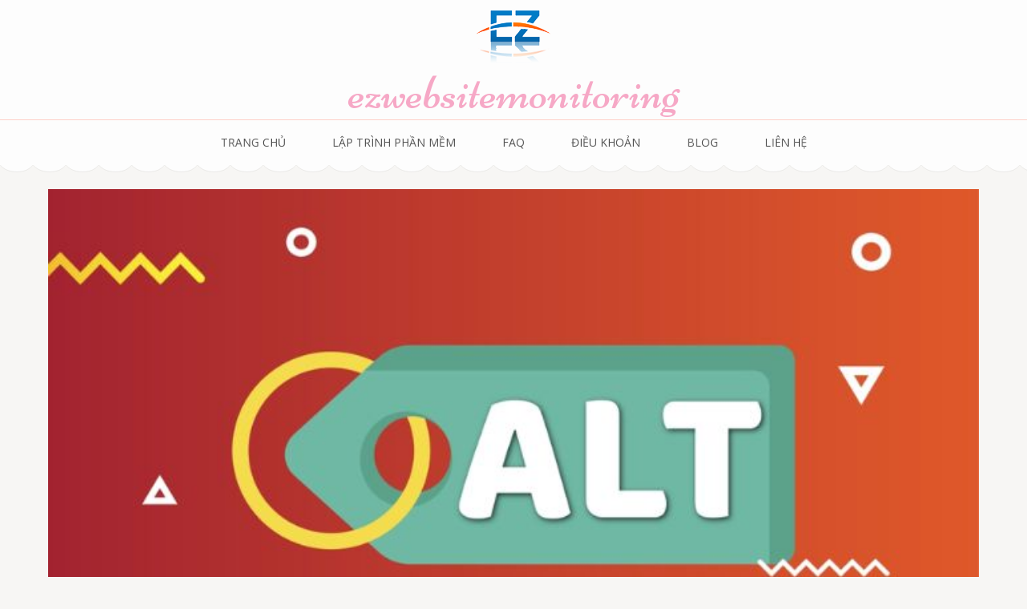

--- FILE ---
content_type: text/html; charset=UTF-8
request_url: https://www.ezwebsitemonitoring.com/the-alt-la-gi/
body_size: 13998
content:
<!DOCTYPE html>
<html lang="en-US">
<head itemscope itemtype="https://schema.org/WebSite">
<meta charset="UTF-8">
<meta name="viewport" content="width=device-width, initial-scale=1">
<link rel="profile" href="https://gmpg.org/xfn/11">
<link rel="pingback" href="https://www.ezwebsitemonitoring.com/xmlrpc.php">

<title>Thẻ Alt là gì? Hướng dẫn cách tối ưu thẻ Alt hình ảnh chuẩn SEO</title>

<!-- This site is optimized with the Yoast SEO plugin v12.0 - https://yoast.com/wordpress/plugins/seo/ -->
<link rel="canonical" href="https://www.ezwebsitemonitoring.com/the-alt-la-gi/" />
<meta property="og:locale" content="en_US" />
<meta property="og:type" content="article" />
<meta property="og:title" content="Thẻ Alt là gì? Hướng dẫn cách tối ưu thẻ Alt hình ảnh chuẩn SEO" />
<meta property="og:description" content="Thẻ Alt chắc chắn là khái niệm quen thuộc đối với những ai làm nghề content, quảng cáo. Việc hiểu rõ khái niệm về thẻ Alt, vai trò cũng như cách tối ưu hình ảnh Alt tag giúp nâng cao chất lượng bài viết và Website lên một thứ hạng &hellip;" />
<meta property="og:url" content="https://www.ezwebsitemonitoring.com/the-alt-la-gi/" />
<meta property="og:site_name" content="ezwebsitemonitoring" />
<meta property="article:section" content="Blog" />
<meta property="article:published_time" content="2023-04-06T06:48:30+00:00" />
<meta property="article:modified_time" content="2024-03-27T10:16:31+00:00" />
<meta property="og:updated_time" content="2024-03-27T10:16:31+00:00" />
<meta property="og:image" content="https://www.ezwebsitemonitoring.com/wp-content/uploads/2023/04/the-alt-la-gi-huong-dan-cach-toi-uu-the-alt-hinh-anh-chuan-seo.jpg" />
<meta property="og:image:secure_url" content="https://www.ezwebsitemonitoring.com/wp-content/uploads/2023/04/the-alt-la-gi-huong-dan-cach-toi-uu-the-alt-hinh-anh-chuan-seo.jpg" />
<meta property="og:image:width" content="700" />
<meta property="og:image:height" content="400" />
<meta name="twitter:card" content="summary" />
<meta name="twitter:description" content="Thẻ Alt chắc chắn là khái niệm quen thuộc đối với những ai làm nghề content, quảng cáo. Việc hiểu rõ khái niệm về thẻ Alt, vai trò cũng như cách tối ưu hình ảnh Alt tag giúp nâng cao chất lượng bài viết và Website lên một thứ hạng &hellip;" />
<meta name="twitter:title" content="Thẻ Alt là gì? Hướng dẫn cách tối ưu thẻ Alt hình ảnh chuẩn SEO" />
<meta name="twitter:image" content="https://www.ezwebsitemonitoring.com/wp-content/uploads/2023/04/the-alt-la-gi-huong-dan-cach-toi-uu-the-alt-hinh-anh-chuan-seo.jpg" />
<script type='application/ld+json' class='yoast-schema-graph yoast-schema-graph--main'>{"@context":"https://schema.org","@graph":[{"@type":"WebSite","@id":"https://www.ezwebsitemonitoring.com/#website","url":"https://www.ezwebsitemonitoring.com/","name":"ezwebsitemonitoring","potentialAction":{"@type":"SearchAction","target":"https://www.ezwebsitemonitoring.com/?s={search_term_string}","query-input":"required name=search_term_string"}},{"@type":"ImageObject","@id":"https://www.ezwebsitemonitoring.com/the-alt-la-gi/#primaryimage","url":"https://www.ezwebsitemonitoring.com/wp-content/uploads/2023/04/the-alt-la-gi-huong-dan-cach-toi-uu-the-alt-hinh-anh-chuan-seo.jpg","width":700,"height":400,"caption":"Th\u1ebb Alt l\u00e0 g\u00ec? H\u01b0\u1edbng d\u1eabn c\u00e1ch t\u1ed1i \u01b0u th\u1ebb Alt h\u00ecnh \u1ea3nh chu\u1ea9n SEO"},{"@type":"WebPage","@id":"https://www.ezwebsitemonitoring.com/the-alt-la-gi/#webpage","url":"https://www.ezwebsitemonitoring.com/the-alt-la-gi/","inLanguage":"en-US","name":"Th\u1ebb Alt l\u00e0 g\u00ec? H\u01b0\u1edbng d\u1eabn c\u00e1ch t\u1ed1i \u01b0u th\u1ebb Alt h\u00ecnh \u1ea3nh chu\u1ea9n SEO","isPartOf":{"@id":"https://www.ezwebsitemonitoring.com/#website"},"primaryImageOfPage":{"@id":"https://www.ezwebsitemonitoring.com/the-alt-la-gi/#primaryimage"},"datePublished":"2023-04-06T06:48:30+00:00","dateModified":"2024-03-27T10:16:31+00:00","author":{"@id":"https://www.ezwebsitemonitoring.com/#/schema/person/d9760e8fec2fa1536418b1ba5ea6606c"}},{"@type":["Person"],"@id":"https://www.ezwebsitemonitoring.com/#/schema/person/d9760e8fec2fa1536418b1ba5ea6606c","name":"Mona Marketing","image":{"@type":"ImageObject","@id":"https://www.ezwebsitemonitoring.com/#authorlogo","url":"https://secure.gravatar.com/avatar/838128822eb7ca6c476853db9b1bcc73?s=96&d=mm&r=g","caption":"Mona Marketing"},"sameAs":[]}]}</script>
<!-- / Yoast SEO plugin. -->

<link rel='dns-prefetch' href='//fonts.googleapis.com' />
<link rel='dns-prefetch' href='//s.w.org' />
<link rel="alternate" type="application/rss+xml" title="ezwebsitemonitoring &raquo; Feed" href="https://www.ezwebsitemonitoring.com/feed/" />
		<script type="text/javascript">
			window._wpemojiSettings = {"baseUrl":"https:\/\/s.w.org\/images\/core\/emoji\/11\/72x72\/","ext":".png","svgUrl":"https:\/\/s.w.org\/images\/core\/emoji\/11\/svg\/","svgExt":".svg","source":{"concatemoji":"https:\/\/www.ezwebsitemonitoring.com\/wp-includes\/js\/wp-emoji-release.min.js?ver=5.0.7"}};
			!function(a,b,c){function d(a,b){var c=String.fromCharCode;l.clearRect(0,0,k.width,k.height),l.fillText(c.apply(this,a),0,0);var d=k.toDataURL();l.clearRect(0,0,k.width,k.height),l.fillText(c.apply(this,b),0,0);var e=k.toDataURL();return d===e}function e(a){var b;if(!l||!l.fillText)return!1;switch(l.textBaseline="top",l.font="600 32px Arial",a){case"flag":return!(b=d([55356,56826,55356,56819],[55356,56826,8203,55356,56819]))&&(b=d([55356,57332,56128,56423,56128,56418,56128,56421,56128,56430,56128,56423,56128,56447],[55356,57332,8203,56128,56423,8203,56128,56418,8203,56128,56421,8203,56128,56430,8203,56128,56423,8203,56128,56447]),!b);case"emoji":return b=d([55358,56760,9792,65039],[55358,56760,8203,9792,65039]),!b}return!1}function f(a){var c=b.createElement("script");c.src=a,c.defer=c.type="text/javascript",b.getElementsByTagName("head")[0].appendChild(c)}var g,h,i,j,k=b.createElement("canvas"),l=k.getContext&&k.getContext("2d");for(j=Array("flag","emoji"),c.supports={everything:!0,everythingExceptFlag:!0},i=0;i<j.length;i++)c.supports[j[i]]=e(j[i]),c.supports.everything=c.supports.everything&&c.supports[j[i]],"flag"!==j[i]&&(c.supports.everythingExceptFlag=c.supports.everythingExceptFlag&&c.supports[j[i]]);c.supports.everythingExceptFlag=c.supports.everythingExceptFlag&&!c.supports.flag,c.DOMReady=!1,c.readyCallback=function(){c.DOMReady=!0},c.supports.everything||(h=function(){c.readyCallback()},b.addEventListener?(b.addEventListener("DOMContentLoaded",h,!1),a.addEventListener("load",h,!1)):(a.attachEvent("onload",h),b.attachEvent("onreadystatechange",function(){"complete"===b.readyState&&c.readyCallback()})),g=c.source||{},g.concatemoji?f(g.concatemoji):g.wpemoji&&g.twemoji&&(f(g.twemoji),f(g.wpemoji)))}(window,document,window._wpemojiSettings);
		</script>
		<style type="text/css">
img.wp-smiley,
img.emoji {
	display: inline !important;
	border: none !important;
	box-shadow: none !important;
	height: 1em !important;
	width: 1em !important;
	margin: 0 .07em !important;
	vertical-align: -0.1em !important;
	background: none !important;
	padding: 0 !important;
}
</style>
<link rel='stylesheet' id='wp-block-library-css'  href='https://www.ezwebsitemonitoring.com/wp-includes/css/dist/block-library/style.min.css?ver=5.0.7' type='text/css' media='all' />
<link rel='stylesheet' id='ez-icomoon-css'  href='https://www.ezwebsitemonitoring.com/wp-content/plugins/easy-table-of-contents/vendor/icomoon/style.min.css?ver=1.7' type='text/css' media='all' />
<link rel='stylesheet' id='ez-toc-css'  href='https://www.ezwebsitemonitoring.com/wp-content/plugins/easy-table-of-contents/assets/css/screen.min.css?ver=1.7' type='text/css' media='all' />
<style id='ez-toc-inline-css' type='text/css'>
div#ez-toc-container p.ez-toc-title {font-size: 120%;}div#ez-toc-container p.ez-toc-title {font-weight: 100;}div#ez-toc-container ul li {font-size: 95%;}
</style>
<link rel='stylesheet' id='animate-css'  href='https://www.ezwebsitemonitoring.com/wp-content/themes/bakes-and-cakes/css/animate.min.css?ver=5.0.7' type='text/css' media='all' />
<link rel='stylesheet' id='owl-carousel-css'  href='https://www.ezwebsitemonitoring.com/wp-content/themes/bakes-and-cakes/css/owl.carousel.min.css?ver=5.0.7' type='text/css' media='all' />
<link rel='stylesheet' id='bakes-and-cakes-google-fonts-css'  href='https://fonts.googleapis.com/css?family=Open+Sans%3A400%2C400italic%2C700%7CNiconne&#038;ver=5.0.7#038;display=fallback' type='text/css' media='all' />
<link rel='stylesheet' id='bakes-and-cakes-style-css'  href='https://www.ezwebsitemonitoring.com/wp-content/themes/bakes-and-cakes/style.css?ver=1.2.3' type='text/css' media='all' />
<link rel='stylesheet' id='easy-social-share-buttons-css'  href='https://www.ezwebsitemonitoring.com/wp-content/plugins/easy-social-share-buttons3/assets/css/default-retina/easy-social-share-buttons.css?ver=3.7.3' type='text/css' media='all' />
<link rel='stylesheet' id='essb-cct-style-css'  href='https://www.ezwebsitemonitoring.com/wp-content/plugins/easy-social-share-buttons3/lib/modules/click-to-tweet/assets/css/styles.css?ver=3.7.3' type='text/css' media='all' />
<script type='text/javascript' src='https://www.ezwebsitemonitoring.com/wp-includes/js/jquery/jquery.js?ver=1.12.4'></script>
<script type='text/javascript' src='https://www.ezwebsitemonitoring.com/wp-includes/js/jquery/jquery-migrate.min.js?ver=1.4.1'></script>
<link rel='https://api.w.org/' href='https://www.ezwebsitemonitoring.com/wp-json/' />
<link rel="EditURI" type="application/rsd+xml" title="RSD" href="https://www.ezwebsitemonitoring.com/xmlrpc.php?rsd" />
<link rel="wlwmanifest" type="application/wlwmanifest+xml" href="https://www.ezwebsitemonitoring.com/wp-includes/wlwmanifest.xml" /> 
<meta name="generator" content="WordPress 5.0.7" />
<link rel='shortlink' href='https://www.ezwebsitemonitoring.com/?p=1237' />
<link rel="alternate" type="application/json+oembed" href="https://www.ezwebsitemonitoring.com/wp-json/oembed/1.0/embed?url=https%3A%2F%2Fwww.ezwebsitemonitoring.com%2Fthe-alt-la-gi%2F" />
<link rel="alternate" type="text/xml+oembed" href="https://www.ezwebsitemonitoring.com/wp-json/oembed/1.0/embed?url=https%3A%2F%2Fwww.ezwebsitemonitoring.com%2Fthe-alt-la-gi%2F&#038;format=xml" />
<!-- Google tag (gtag.js) -->
<script async src="https://www.googletagmanager.com/gtag/js?id=G-5T184P8HJM"></script>
<script>
  window.dataLayer = window.dataLayer || [];
  function gtag(){dataLayer.push(arguments);}
  gtag('js', new Date());

  gtag('config', 'G-5T184P8HJM');
</script>
<script type="application/ld+json">
{
    "@context": "https://schema.org",
    "@type": "BlogPosting",
    "mainEntityOfPage": {
        "@type": "WebPage",
        "@id": "https://www.ezwebsitemonitoring.com/the-alt-la-gi/"
    },
    "headline": "Thẻ Alt là gì? Hướng dẫn cách tối ưu thẻ Alt hình ảnh chuẩn SEO",
    "datePublished": "2023-04-06T13:48:30+0000",
    "dateModified": "2024-03-27T17:16:31+0000",
    "author": {
        "@type": "Person",
        "name": "Mona Marketing"
    },
    "description": "",
    "image": {
        "@type": "ImageObject",
        "url": "https://www.ezwebsitemonitoring.com/wp-content/uploads/2023/04/the-alt-la-gi-huong-dan-cach-toi-uu-the-alt-hinh-anh-chuan-seo.jpg",
        "width": 700,
        "height": 400
    },
    "publisher": {
        "@type": "Organization",
        "name": "ezwebsitemonitoring",
        "description": "",
        "logo": {
            "@type": "ImageObject",
            "url": "https://www.ezwebsitemonitoring.com/wp-content/uploads/2019/09/ez-website-Monitoring-94x60.png",
            "width": 94,
            "height": 60
        }
    }
}
</script>
<style type="text/css">.essb_links_list li.essb_totalcount_item .essb_t_l_big .essb_t_nb:after, .essb_links_list li.essb_totalcount_item .essb_t_r_big .essb_t_nb:after { color: #777777;content: "shares";display: block;font-size: 11px;font-weight: normal;text-align: center;text-transform: uppercase;margin-top: -5px; } .essb_links_list li.essb_totalcount_item .essb_t_l_big, .essb_links_list li.essb_totalcount_item .essb_t_r_big { text-align: center; }.essb_displayed_sidebar .essb_links_list li.essb_totalcount_item .essb_t_l_big .essb_t_nb:after, .essb_displayed_sidebar .essb_links_list li.essb_totalcount_item .essb_t_r_big .essb_t_nb:after { margin-top: 0px; } .essb_displayed_sidebar_right .essb_links_list li.essb_totalcount_item .essb_t_l_big .essb_t_nb:after, .essb_displayed_sidebar_right .essb_links_list li.essb_totalcount_item .essb_t_r_big .essb_t_nb:after { margin-top: 0px; } .essb_totalcount_item_before, .essb_totalcount_item_after { display: block !important; }.essb_totalcount_item_before .essb_totalcount, .essb_totalcount_item_after .essb_totalcount { border: 0px !important; }.essb_counter_insidebeforename { margin-right: 5px; font-weight: bold; }.essb_width_columns_1 li { width: 100%; }.essb_width_columns_1 li a { width: 92%; }.essb_width_columns_2 li { width: 49%; }.essb_width_columns_2 li a { width: 86%; }.essb_width_columns_3 li { width: 32%; }.essb_width_columns_3 li a { width: 80%; }.essb_width_columns_4 li { width: 24%; }.essb_width_columns_4 li a { width: 70%; }.essb_width_columns_5 li { width: 19.5%; }.essb_width_columns_5 li a { width: 60%; }.essb_width_columns_6 li { width: 16%; }.essb_width_columns_6 li a { width: 55%; }.essb_links li.essb_totalcount_item_before, .essb_width_columns_1 li.essb_totalcount_item_after { width: 100%; text-align: left; }.essb_network_align_center a { text-align: center; }.essb_network_align_right .essb_network_name { float: right;}</style>
<script type="text/javascript">var essb_settings = {"ajax_url":"https:\/\/www.ezwebsitemonitoring.com\/wp-admin\/admin-ajax.php","essb3_nonce":"79044852e6","essb3_plugin_url":"https:\/\/www.ezwebsitemonitoring.com\/wp-content\/plugins\/easy-social-share-buttons3","essb3_facebook_total":true,"essb3_admin_ajax":false,"essb3_internal_counter":false,"essb3_stats":false,"essb3_ga":false,"essb3_ga_mode":"simple","essb3_counter_button_min":0,"essb3_counter_total_min":0,"blog_url":"https:\/\/www.ezwebsitemonitoring.com\/","ajax_type":"wp","essb3_postfloat_stay":false,"essb3_no_counter_mailprint":false,"essb3_single_ajax":false,"twitter_counter":"self","post_id":1237};</script><link rel="icon" href="https://www.ezwebsitemonitoring.com/wp-content/uploads/2019/09/ez-website-Monitoring-60x60.png" sizes="32x32" />
<link rel="icon" href="https://www.ezwebsitemonitoring.com/wp-content/uploads/2019/09/ez-website-Monitoring.png" sizes="192x192" />
<link rel="apple-touch-icon-precomposed" href="https://www.ezwebsitemonitoring.com/wp-content/uploads/2019/09/ez-website-Monitoring.png" />
<meta name="msapplication-TileImage" content="https://www.ezwebsitemonitoring.com/wp-content/uploads/2019/09/ez-website-Monitoring.png" />
		<style type="text/css" id="wp-custom-css">
			#masthead > div > div > div.site-branding > div > h1 > a, #about > div > div:nth-child(1) > header > h1,#events > div > header > h1,#blog > div > header > h1,#custom_html-6 > h2{
	color:#0086DA !important
}
.main-navigation ul li a:hover, .main-navigation ul li a:focus{
	color:#16C6CC;
}
.featured{
	background-color:#16C6CC;
}
/*STYE VIỀN HÌNH ẢNH CỦA QUANG*/
.hieuunghinhanh {
    box-shadow: 0 0.5rem 2rem 0.25rem rgba(0,0,0,.3);
}
/*---Border action---*/
.mona-highlight {
    font-weight: 700;
    padding: 0.7em;
    text-align: center;
    width: 80%;
    margin: 0 auto;
    margin-bottom: 1em;
    border: 2.5px dashed #ee5a5a;
}

/*STYE KHUNG LIÊN HỆ CỦA QUANG*/
.khunglienhe {background: rgb(250, 248, 215);font-family: montserrat,sans-serif;margin: 0.5em 0.5em 1em 0em;
font-size: 16px;padding: 1.5em 1em;
border: 5px;box-shadow: 1px 1px 0px #eee;
}		</style>
	</head>

<body class="post-template-default single single-post postid-1237 single-format-standard wp-custom-logo group-blog full-width" itemscope itemtype="https://schema.org/WebPage">
<div id="page" class="site">
	<a class="skip-link screen-reader-text" href="#acc-content">Skip to content (Press Enter)</a>
	<header id="masthead" class="site-header" role="banner" itemscope itemtype="https://schema.org/WPHeader">
	    <div class="header-t">
			  <div class="container">
				 <div class="site-branding" itemscope itemtype="https://schema.org/Organization">
    			<a href="https://www.ezwebsitemonitoring.com/" class="custom-logo-link" rel="home" itemprop="url"><img width="94" height="69" src="https://www.ezwebsitemonitoring.com/wp-content/uploads/2019/09/ez-website-Monitoring.png" class="custom-logo" alt="ez website Monitoring" itemprop="logo" /></a>              <div class="text-logo">
    			                      <p class="site-title" itemprop="name"><a href="https://www.ezwebsitemonitoring.com/" rel="home">ezwebsitemonitoring</a></p>
                      </div>
    		</div><!-- .site-branding -->
        <div class="menu-opener">
          <span></span>
          <span></span>
          <span></span>
        </div>
			</div>
		</div>

		<nav id="site-navigation" class="main-navigation" role="navigation" itemscope itemtype="https://schema.org/SiteNavigationElement">
			<div class="menu-menu-1-container"><ul id="primary-menu" class="menu"><li id="menu-item-248" class="menu-item menu-item-type-post_type menu-item-object-page menu-item-home menu-item-248"><a href="https://www.ezwebsitemonitoring.com/">Trang chủ</a></li>
<li id="menu-item-222" class="menu-item menu-item-type-post_type menu-item-object-page menu-item-222"><a href="https://www.ezwebsitemonitoring.com/dich-vu-lap-trinh-phan-mem-theo-yeu-cau/">Lập trình phần mềm</a></li>
<li id="menu-item-16" class="menu-item menu-item-type-post_type menu-item-object-page menu-item-16"><a href="https://www.ezwebsitemonitoring.com/cau-hoi-thuong-gap/">FAQ</a></li>
<li id="menu-item-26" class="menu-item menu-item-type-post_type menu-item-object-page menu-item-26"><a href="https://www.ezwebsitemonitoring.com/dieu-khoan-dich-vu/">Điều khoản</a></li>
<li id="menu-item-201" class="menu-item menu-item-type-taxonomy menu-item-object-category current-post-ancestor current-menu-parent current-post-parent menu-item-201"><a href="https://www.ezwebsitemonitoring.com/category/blog/">Blog</a></li>
<li id="menu-item-15" class="menu-item menu-item-type-post_type menu-item-object-page menu-item-15"><a href="https://www.ezwebsitemonitoring.com/lien-he/">Liên Hệ</a></li>
</ul></div>		</nav><!-- #site-navigation -->
	</header><!-- #masthead -->

  <div id="acc-content"><div class="container"><div id="content" class="site-content">

	<div id="primary" class="content-area">
		<main id="main" class="site-main" role="main">

		<article id="post-1237" class="post-1237 post type-post status-publish format-standard has-post-thumbnail hentry category-blog">

     <div class="post-thumbnail"><img width="700" height="400" src="https://www.ezwebsitemonitoring.com/wp-content/uploads/2023/04/the-alt-la-gi-huong-dan-cach-toi-uu-the-alt-hinh-anh-chuan-seo.jpg" class="attachment-bakes-and-cakes-image-full size-bakes-and-cakes-image-full wp-post-image" alt="Thẻ Alt là gì? Hướng dẫn cách tối ưu thẻ Alt hình ảnh chuẩn SEO" itemprop="image" srcset="https://www.ezwebsitemonitoring.com/wp-content/uploads/2023/04/the-alt-la-gi-huong-dan-cach-toi-uu-the-alt-hinh-anh-chuan-seo.jpg 700w, https://www.ezwebsitemonitoring.com/wp-content/uploads/2023/04/the-alt-la-gi-huong-dan-cach-toi-uu-the-alt-hinh-anh-chuan-seo-300x171.jpg 300w" sizes="(max-width: 700px) 100vw, 700px" /></div>    <div class="text-holder">
		<header class="entry-header">
			<h1 class="entry-title" itemprop="headline">Thẻ Alt là gì? Hướng dẫn cách tối ưu thẻ Alt hình ảnh chuẩn SEO</h1>			<div class="entry-meta">
				<span class="posted-on"><a href="https://www.ezwebsitemonitoring.com/the-alt-la-gi/" rel="bookmark"><time class="entry-date published updated" datetime="2023-04-06T13:48:30+00:00">April 6, 2023</time></a></span><span class="byline"> <span class="author vcard"><a class="url fn n" href="https://www.ezwebsitemonitoring.com/author/pbn/">Mona Marketing</a></span></span>			</div><!-- .entry-meta -->
					</header><!-- .entry-header -->

		<div class="entry-content" itemprop="text">
		<p><strong>Thẻ Alt</strong> chắc chắn là khái niệm quen thuộc đối với những ai làm nghề content, quảng cáo. Việc hiểu rõ khái niệm về thẻ Alt, vai trò cũng như cách tối ưu hình ảnh Alt tag giúp nâng cao chất lượng bài viết và Website lên một thứ hạng cao hơn trên công cụ tìm kiếm. Vậy trong bài viết dưới đây sẽ chia sẻ đến bạn đọc những thông tin về <strong>Thẻ Alt là gì</strong>? Và<strong> hướng dẫn cách tối ưu thẻ Alt hình ảnh chuẩn SEO</strong> ngay sau đây nhé.</p>
<div id="ez-toc-container" class="counter-hierarchy counter-decimal ez-toc-transparent">
<div class="ez-toc-title-container">
<p class="ez-toc-title">Tổng quan nội dung b&agrave;i viết</p>
<span class="ez-toc-title-toggle"><a class="ez-toc-pull-right ez-toc-btn ez-toc-btn-xs ez-toc-btn-default ez-toc-toggle"><i class="ez-toc-glyphicon ez-toc-icon-toggle"></i></a></span></div>
<nav><ul class="ez-toc-list"><li><a href="#The_Alt_la_gi" title="Thẻ Alt là gì?">Thẻ Alt là gì?</a></li><li><a href="#Tam_quan_trong_cua_the_Alt_Text_doi_voi_SEO" title="Tầm quan trọng của thẻ Alt Text đối với SEO">Tầm quan trọng của thẻ Alt Text đối với SEO</a><ul><li><a href="#Tang_kha_nang_tiep_can" title="Tăng khả năng tiếp cận">Tăng khả năng tiếp cận</a></li><li><a href="#SEO_hinh_anh" title="SEO hình ảnh">SEO hình ảnh</a></li></ul></li><li><a href="#Mot_so_luu_y_khi_su_dung_the_mo_ta_Alt_trong_SEO" title="Một số lưu ý khi sử dụng thẻ mô tả Alt trong SEO">Một số lưu ý khi sử dụng thẻ mô tả Alt trong SEO</a></li><li><a href="#So_sanh_su_khac_biet_giua_the_Alt_va_Title_image" title="So sánh sự khác biệt giữa thẻ Alt và Title image">So sánh sự khác biệt giữa thẻ Alt và Title image</a></li><li><a href="#Huong_dan_cach_toi_uu_the_Alt_hinh_anh_chuan_SEO_chi_tiet_nhat" title="Hướng dẫn cách tối ưu thẻ Alt hình ảnh chuẩn SEO chi tiết nhất">Hướng dẫn cách tối ưu thẻ Alt hình ảnh chuẩn SEO chi tiết nhất</a><ul><li><a href="#Cau_truc_the_Alt" title="Cấu trúc thẻ Alt">Cấu trúc thẻ Alt</a></li><li><a href="#Cach_viet_the_Alt_cho_anh" title="Cách viết thẻ Alt cho ảnh">Cách viết thẻ Alt cho ảnh</a></li><li><a href="#Cach_kiem_tra_anh_co_the_Alt_chua" title="Cách kiểm tra ảnh có thẻ Alt chưa">Cách kiểm tra ảnh có thẻ Alt chưa</a></li><li><a href="#Yeu_cau_chuan_SEO_the_Alt" title="Yêu cầu chuẩn SEO thẻ Alt">Yêu cầu chuẩn SEO thẻ Alt</a></li><li><a href="#Cach_dat_ten_anh" title="Cách đặt tên ảnh">Cách đặt tên ảnh</a></li></ul></li></ul></nav></div>
<h2><span class="ez-toc-section" id="The_Alt_la_gi">Thẻ Alt là gì?</span></h2>
<p><strong>Thẻ Alt</strong> là viết tắt của cụm từ <strong>Alternative information</strong> (dịch nghĩa là “thông tin thay thế”). Đồng thời, thẻ Alt còn có một số tên gọi khác như alt tag, thuộc tính alt hay thẻ mô tả alt ảnh. Thẻ này được sử dụng như một đoạn văn bản dùng để mô tả nội dung hình ảnh một cách ngắn gọn.</p>
<p><img class="aligncenter size-full wp-image-1241" src="https://www.ezwebsitemonitoring.com/wp-content/uploads/2023/04/the-alt-la-gi.jpg" alt="Thẻ Alt là gì?" width="700" height="400" srcset="https://www.ezwebsitemonitoring.com/wp-content/uploads/2023/04/the-alt-la-gi.jpg 700w, https://www.ezwebsitemonitoring.com/wp-content/uploads/2023/04/the-alt-la-gi-300x171.jpg 300w" sizes="(max-width: 700px) 100vw, 700px" /></p>
<p><strong>Alt Tag</strong> giúp Google hiểu được hình ảnh này đang đề cập về vấn đề gì để có thể trả về kết quả tìm kiếm cho người dùng chính xác nhất. Ngoài ra, đối với một số trường hợp hình ảnh không thể hiển thị, thế nhưng người dùng vẫn hiểu được bài viết muốn nói gì về bức ảnh thông qua đoạn nội dung này.</p>
<p>Nói cách đơn giản, thì <strong>thẻ mô tả Alt</strong> được hiện thay cho hình ảnh trên một trang để mô tả cho khách hàng khi truy cập vào website mà không thể thấy được hình ảnh đó là gì. Đây chính là một trong những yếu tố quan trọng không nên bỏ qua trong SEO Onpage, dù nó không được coi trọng bằng từ khóa, tiêu đề và mô tả.</p>
<p><strong>&gt;&gt;&gt; Cập nhật thêm kiến thức SEO là gì? &#8211; <a href="https://www.ezwebsitemonitoring.com/seo-la-gi-nao-la-dich-vu-seo/" target="_blank" rel="noopener">TẠI ĐÂY</a></strong></p>
<h2><span class="ez-toc-section" id="Tam_quan_trong_cua_the_Alt_Text_doi_voi_SEO">Tầm quan trọng của thẻ Alt Text đối với SEO</span></h2>
<h3><span class="ez-toc-section" id="Tang_kha_nang_tiep_can">Tăng khả năng tiếp cận</span></h3>
<p><strong>Văn bản thay thế</strong> là một nguyên lý trong thiết kế web có thể truy cập. Mục đích chính ban đầu của nó dùng để mô tả hình ảnh cho khách truy cập không thể nhìn thấy chúng. Điều này bao gồm cả trình đọc màn hình và trình duyệt chặn hình ảnh, nhưng cũng bao gồm người dùng bị khiếm thị hoặc không thể nhận dạng trực quan qua hình ảnh. Bao gồm văn bản thay thế và hình ảnh của bạn, đảm bảo tất cả người dùng trên nền tảng internet, bất kể khả năng trực quan, vẫn có thể đánh giá cao nội dung trên trang web của bạn.</p>
<h3><span class="ez-toc-section" id="SEO_hinh_anh">SEO hình ảnh</span></h3>
<p>Việc sử dụng văn bản thay thế trên hình ảnh của bạn có thể mang lại trải nghiệm tốt hơn cho người dùng, đồng thời nó còn giúp mang lại hiệu quả cho SEO website. Cùng với việc thực hiện các tiêu đề hình ảnh và thực hành đặt tên cho tệp tốt nhất gồm cả văn bản thay thế cũng sẽ đóng góp cho SEO hình ảnh của bạn.</p>
<p>Trong những năm trở lại đây, công nghệ nhận dạng hình ảnh của công cụ tìm kiếm đã được cải thiện rất nhiều, nhưng trình thu thập thông tin tìm kiếm vẫn không thể “đọc” hình ảnh trên trang web như bản thân chúng có thể. Nếu hiểu sai hoặc không hiểu, có thể website sẽ bị xếp hạng từ khóa ngoài ý muốn hoặc bỏ lỡ xếp hạng hoàn toàn.</p>
<p>&nbsp;</p>
<p><img class="aligncenter size-full wp-image-1240" src="https://www.ezwebsitemonitoring.com/wp-content/uploads/2023/04/seo-hinh-anh.jpg" alt="SEO hình ảnh hiệu quả cho SEO" width="700" height="400" srcset="https://www.ezwebsitemonitoring.com/wp-content/uploads/2023/04/seo-hinh-anh.jpg 700w, https://www.ezwebsitemonitoring.com/wp-content/uploads/2023/04/seo-hinh-anh-300x171.jpg 300w" sizes="(max-width: 700px) 100vw, 700px" /></p>
<p>Tuy nhiên, nếu bạn đang muốn xếp hạng cho từ khóa “Thiết kế website”, bạn sẽ cần phải giúp công cụ tìm kiếm hiểu được bức ảnh bằng cách viết Alt text.</p>
<p>Trong đó, văn bản thay thế sẽ cung cấp cho bạn một cơ hội khác bao gồm <strong>từ khóa mục tiêu</strong> của bạn. Với việc sử dụng từ khóa trên trang như một yếu tố xếp hạng của công cụ tìm kiếm, việc bạn nên làm là tạo văn bản thay thế vừa mô tả hình ảnh, vừa bao gồm một từ khóa hoặc cụm từ khóa bạn đang nhắm mục tiêu đến.</p>
<h2><span class="ez-toc-section" id="Mot_so_luu_y_khi_su_dung_the_mo_ta_Alt_trong_SEO">Một số lưu ý khi sử dụng thẻ mô tả Alt trong SEO</span></h2>
<p><em>Khi sử dụng thẻ Alt để mô tả hình ảnh, người dùng cần chú ý đến một số vấn đề sau đây:</em></p>
<ul>
<li aria-level="1">Phải chứa từ khóa nhưng không được nhồi nhét một cách cố ý vì google không thích điều này và bị Google hiểu lầm là bạn đang spam Anchor text.</li>
<li aria-level="1">Không được viết quá dài dòng mà cần phải ngắn gọn, súc tích, tập trung vào chủ đề chính.</li>
<li aria-level="1">Không nên ưu tiên thẻ alt hơn những mục chính như tiêu đề, mô tả ngoại trừ những bài viết có nội dung chính là hình ảnh.</li>
</ul>
<h2><span class="ez-toc-section" id="So_sanh_su_khac_biet_giua_the_Alt_va_Title_image">So sánh sự khác biệt giữa thẻ Alt và Title image</span></h2>
<p><img class="aligncenter size-full wp-image-1246" src="https://www.ezwebsitemonitoring.com/wp-content/uploads/2023/04/so-sanh-su-khac-biet-giua-the-alt-va-title-image-1.jpg" alt="So sánh sự khác biệt giữa thẻ Alt và Title image" width="1000" height="400" srcset="https://www.ezwebsitemonitoring.com/wp-content/uploads/2023/04/so-sanh-su-khac-biet-giua-the-alt-va-title-image-1.jpg 1000w, https://www.ezwebsitemonitoring.com/wp-content/uploads/2023/04/so-sanh-su-khac-biet-giua-the-alt-va-title-image-1-300x120.jpg 300w, https://www.ezwebsitemonitoring.com/wp-content/uploads/2023/04/so-sanh-su-khac-biet-giua-the-alt-va-title-image-1-768x307.jpg 768w" sizes="(max-width: 1000px) 100vw, 1000px" /></p>
<p>Có rất nhiều người thường nhầm lẫn hoặc xem thẻ alt và title image là một. Thế nhưng, trên thực tế chúng là hai phần hoàn toàn khác nhau. Trong đó, <strong>Title image</strong> chỉ là một dạng additional information, có nghĩa là phần bổ sung khác được thêm vào hình ảnh và thông tin này luôn đòi hỏi phải ngắn gọn.</p>
<p>Mặc dù, nội dung của title image không được hiển thị nếu như hình ảnh không thể trình chiếu được. Ngược lại, người dùng vẫn có thể nhìn thấy chúng khi di chuột lên hình ảnh đó.</p>
<p><strong>Thẻ alt và title image</strong> được thêm vào nội dung bài viết với hai cách khác nhau. Nhưng chúng đều là phần bổ sung quan trọng nhằm để tối ưu hóa hình ảnh trong bài viết.</p>
<h2><span class="ez-toc-section" id="Huong_dan_cach_toi_uu_the_Alt_hinh_anh_chuan_SEO_chi_tiet_nhat">Hướng dẫn cách tối ưu thẻ Alt hình ảnh chuẩn SEO chi tiết nhất</span></h2>
<h3><span class="ez-toc-section" id="Cau_truc_the_Alt">Cấu trúc thẻ Alt</span></h3>
<p>Dưới đây là cách tối ưu cấu trúc của thẻ mô tả Alt mà các bên <a href="https://mona.media/dich-vu-seo/" target="_blank" rel="noopener"><span style="color: #ff0000;"><strong>dịch vụ SEO</strong></span></a> áp dụng để SEO hình ảnh đạt kết quả cao nhất.</p>
<p><strong>Cấu trúc chung của thuộc tính Alt</strong> là :</p>
<p style="text-align: center;">&lt;img src=”url” alt=”some_text”&gt;</p>
<p style="text-align: left;"><em>hoặc có phiên bản tiếng việt là</em></p>
<p style="text-align: center;">&lt;img src=”link đến file ảnh” alt=”nội dung mô tả” /&gt;</p>
<p><img class="aligncenter size-full wp-image-1245" src="https://www.ezwebsitemonitoring.com/wp-content/uploads/2023/04/cau-truc-the-alt.jpg" alt="Cấu trúc thẻ Alt" width="700" height="400" srcset="https://www.ezwebsitemonitoring.com/wp-content/uploads/2023/04/cau-truc-the-alt.jpg 700w, https://www.ezwebsitemonitoring.com/wp-content/uploads/2023/04/cau-truc-the-alt-300x171.jpg 300w" sizes="(max-width: 700px) 100vw, 700px" /></p>
<p>Đối với phần img src, bạn nên thêm đường link dẫn đến file ảnh mà bạn cần hiển thị. Phần alt, bạn có thể tùy ý ghi mô tả nội dung cho ảnh của bạn. Nhưng phải đảm bảo đúng các tiêu chí đã nêu ở phần lưu ý khi dùng thẻ alt.</p>
<p><em>Hoặc nếu bạn muốn thêm cả title image cho ảnh thì thực hiện với cấu trúc như sau:</em></p>
<p style="text-align: center;">&lt;img title=”thẻ tiêu đề của ảnh” src=”đường link của ảnh” alt=”thẻ alt của ảnh” /&gt;</p>
<p>Trong đó, <strong>thẻ tiêu đề của ảnh</strong> là phần không bắt buộc còn alt là phần được Google khuyến cáo nên sử dụng.</p>
<h3><span class="ez-toc-section" id="Cach_viet_the_Alt_cho_anh">Cách viết thẻ Alt cho ảnh</span></h3>
<p><strong>Viết thẻ Alt</strong> cho ảnh không quá khó khăn, đa số mọi người đều có thể làm được nếu tự tìm hiểu hoặc được chỉ qua một lần. Ngày nay, phần lớn các website đều có sẵn mục để add alt cho ảnh.</p>
<p>Bạn vào kho ảnh trên website của mình và click chọn ảnh. Trong mỗi hình ảnh đều có mục thẻ tiêu đề, thẻ alt và thẻ mô tả để bạn điền vào. Công việc của bạn là điền sao cho hợp lệ và làm theo các bước web yêu cầu. Như vậy là bạn đã hoàn thành việc thêm thẻ cho ảnh một cách nhanh chóng và dễ dàng.</p>
<p>Trong trường hợp, website chưa có mục chức năng này thì đây là công việc của chuyên viên lập trình website. Họ sẽ can thiệp vào mã code của web bằng những cấu trúc đã được đề cập ở trên. Sau khi lập trình viên chỉnh sửa và update hệ thống, mục thêm thẻ sẽ được hiển thị và bạn có thể sử dụng.</p>
<h3><span class="ez-toc-section" id="Cach_kiem_tra_anh_co_the_Alt_chua">Cách kiểm tra ảnh có thẻ Alt chưa</span></h3>
<p>Có nhiều cách để chúng ta kiểm tra ảnh trên web đã có thẻ Alt chưa. Hãy sử dụng phần mềm chuyên biệt hoặc sử dụng công cụ check website để kiểm tra.</p>
<p>Trong đó, <strong>SEOptimer</strong> là công cụ check website mà chúng tôi muốn gợi ý đến bạn, vì chúng rất dễ sử dụng. Bạn chỉ cần điền <strong>URL website</strong> mà bạn muốn kiểm tra và chọn check. <strong>Image Alt Tag Checker</strong> sẽ trả kết quả cho bạn chỉ sau vài giây bao gồm số lượng ảnh website, số lượng ảnh thiếu thẻ Alt và tên những ảnh thiếu Alt.</p>
<h3><span class="ez-toc-section" id="Yeu_cau_chuan_SEO_the_Alt">Yêu cầu chuẩn SEO thẻ Alt</span></h3>
<p><img class="aligncenter size-full wp-image-1244" src="https://www.ezwebsitemonitoring.com/wp-content/uploads/2023/04/yeu-cau-chuan-seo-the-alt.jpg" alt="Yêu cầu chuẩn SEO thẻ Alt" width="700" height="400" srcset="https://www.ezwebsitemonitoring.com/wp-content/uploads/2023/04/yeu-cau-chuan-seo-the-alt.jpg 700w, https://www.ezwebsitemonitoring.com/wp-content/uploads/2023/04/yeu-cau-chuan-seo-the-alt-300x171.jpg 300w" sizes="(max-width: 700px) 100vw, 700px" /></p>
<p>Chia sẻ từ <span style="color: #ff0000;"><strong>công ty SEO Mona SEO</strong></span> &#8211; <strong><a href="https://mona.media/phong-marketing-thue-ngoai/">Phòng marketing thuê ngoài</a></strong> uy tín với top 1 Google từ khoá &#8220;<span style="color: #ff0000;"><strong><a style="color: #ff0000;" href="https://monamedia.co/dich-vu-seo-tong-the-website/">dịch vụ SEO</a></strong></span>&#8221; về những tiêu chuẩn cần đạt được để thẻ Alt được chuẩn SEO.</p>
<ul>
<li aria-level="1"><strong>Nội dung thẻ Alt nằm trong khoảng 225 ký tự</strong>. Không được quá dài hoặc quá ngắn nhưng vẫn nêu được đầy đủ nội dung cần thiết.</li>
<li aria-level="1">Các bạn nên viết Tiếng Việt có dấu và có thể chứa khoảng trắng</li>
<li aria-level="1">Từ khóa chính nên chèn vào những ký tự đầu tiên của thẻ Alt</li>
<li aria-level="1">Không được nhồi nhét từ khóa chính vì Google sẽ mặc định bạn spam và loại bài viết bạn ra khỏi top kết quả tìm kiếm.</li>
<li aria-level="1"><strong>Hình ảnh của thẻ phải đạt chất lượng cao</strong>, không bị mờ và không được chọn những hình ảnh có logo của đơn vị khác.</li>
</ul>
<p>Trên đây là những tiêu chí cơ bản để tối ưu Alt tag nhằm mang đến hiệu quả SEO cao nhất cho bạn.</p>
<h3><span class="ez-toc-section" id="Cach_dat_ten_anh">Cách đặt tên ảnh</span></h3>
<p><em>Đối với tên ảnh, các bạn đặt như thế nào cũng được, nhưng nếu muốn tối ưu hóa thì bạn nên lưu ý những vấn đề sau:</em></p>
<ul>
<li aria-level="1">Tên hình ảnh viết liền và không dấu</li>
<li aria-level="1">Độ dài không được vượt quá 125 ký tự</li>
<li aria-level="1">Đặt tên ảnh phải bao gồm khóa chính</li>
<li aria-level="1">Hạn chế đặt các tên chung chung như: Hinh-1.jpg, anh.png, 1.jpg…</li>
</ul>
<p>Như vậy bài viết trên đây <a href="https://www.ezwebsitemonitoring.com/" target="_blank" rel="noopener"><strong>chúng tôi</strong></a> đã tổng hợp tất cả các thông tin liên quan đến <strong>Thẻ Alt là gì</strong>? <strong>Hướng dẫn cách tối ưu thẻ Alt hình ảnh chuẩn SEO</strong> mới nhất hiện nay. Nếu bạn muốn bài viết của mình được lên top 1 trên Google thì hãy tuân thủ những tiêu chí trên đây của chúng tôi nhé.</p>
<div class="essb_links essb_counter_modern_right essb_displayed_bottom essb_share essb_template_default-retina essb_1788525450 print-no" id="essb_displayed_bottom_1788525450" data-essb-postid="1237" data-essb-position="bottom" data-essb-button-style="button" data-essb-template="default-retina" data-essb-counter-pos="right" data-essb-url="https://www.ezwebsitemonitoring.com/the-alt-la-gi/" data-essb-twitter-url="https://www.ezwebsitemonitoring.com/the-alt-la-gi/" data-essb-instance="1788525450"><ul class="essb_links_list"><li class="essb_item essb_link_facebook nolightbox"> <a href="https://www.facebook.com/sharer/sharer.php?u=https://www.ezwebsitemonitoring.com/the-alt-la-gi/&t=Th%E1%BA%BB+Alt+l%C3%A0+g%C3%AC%3F+H%C6%B0%E1%BB%9Bng+d%E1%BA%ABn+c%C3%A1ch+t%E1%BB%91i+%C6%B0u+th%E1%BA%BB+Alt+h%C3%ACnh+%E1%BA%A3nh+chu%E1%BA%A9n+SEO" title="" onclick="essb_window(&#39;http://www.facebook.com/sharer/sharer.php?u=https://www.ezwebsitemonitoring.com/the-alt-la-gi/&t=Th%E1%BA%BB+Alt+l%C3%A0+g%C3%AC%3F+H%C6%B0%E1%BB%9Bng+d%E1%BA%ABn+c%C3%A1ch+t%E1%BB%91i+%C6%B0u+th%E1%BA%BB+Alt+h%C3%ACnh+%E1%BA%A3nh+chu%E1%BA%A9n+SEO&#39;,&#39;facebook&#39;,&#39;1788525450&#39;); return false;" target="_blank" rel="nofollow"><span class="essb_icon"></span><span class="essb_network_name">Facebook</span></a></li><li class="essb_item essb_link_twitter nolightbox"> <a href="#" title="" onclick="essb_window(&#39;https://twitter.com/intent/tweet?text=Th%E1%BA%BB+Alt+l%C3%A0+g%C3%AC%3F+H%C6%B0%E1%BB%9Bng+d%E1%BA%ABn+c%C3%A1ch+t%E1%BB%91i+%C6%B0u+th%E1%BA%BB+Alt+h%C3%ACnh+%E1%BA%A3nh+chu%E1%BA%A9n+SEO&amp;url=https://www.ezwebsitemonitoring.com/the-alt-la-gi/&amp;counturl=https://www.ezwebsitemonitoring.com/the-alt-la-gi/&#39;,&#39;twitter&#39;,&#39;1788525450&#39;); return false;" target="_blank" rel="nofollow" ><span class="essb_icon"></span><span class="essb_network_name">Twitter</span></a></li><li class="essb_item essb_link_google nolightbox"> <a href="https://plus.google.com/share?url=https://www.ezwebsitemonitoring.com/the-alt-la-gi/" title="" onclick="essb_window(&#39;https://plus.google.com/share?url=https://www.ezwebsitemonitoring.com/the-alt-la-gi/&#39;,&#39;google&#39;,&#39;1788525450&#39;); return false;" target="_blank" rel="nofollow" ><span class="essb_icon"></span><span class="essb_network_name">Google+</span></a></li><li class="essb_item essb_link_pinterest nolightbox"> <a href="#" title="" onclick="essb_pinterest_picker(&#39;1788525450&#39;); return false;" target="_blank" rel="nofollow" ><span class="essb_icon"></span><span class="essb_network_name">Pinterest</span></a></li><li class="essb_item essb_link_linkedin nolightbox"> <a href="http://www.linkedin.com/shareArticle?mini=true&amp;ro=true&amp;trk=EasySocialShareButtons&amp;title=Th%E1%BA%BB+Alt+l%C3%A0+g%C3%AC%3F+H%C6%B0%E1%BB%9Bng+d%E1%BA%ABn+c%C3%A1ch+t%E1%BB%91i+%C6%B0u+th%E1%BA%BB+Alt+h%C3%ACnh+%E1%BA%A3nh+chu%E1%BA%A9n+SEO&amp;url=https://www.ezwebsitemonitoring.com/the-alt-la-gi/" title="" onclick="essb_window(&#39;http://www.linkedin.com/shareArticle?mini=true&amp;ro=true&amp;trk=EasySocialShareButtons&amp;title=Th%E1%BA%BB+Alt+l%C3%A0+g%C3%AC%3F+H%C6%B0%E1%BB%9Bng+d%E1%BA%ABn+c%C3%A1ch+t%E1%BB%91i+%C6%B0u+th%E1%BA%BB+Alt+h%C3%ACnh+%E1%BA%A3nh+chu%E1%BA%A9n+SEO&amp;url=https://www.ezwebsitemonitoring.com/the-alt-la-gi/&#39;,&#39;linkedin&#39;,&#39;1788525450&#39;); return false;" target="_blank" rel="nofollow" ><span class="essb_icon"></span><span class="essb_network_name">LinkedIn</span></a></li></ul></div>		</div><!-- .entry-content -->

	
		
	    <footer class="entry-footer">
			 
		</footer><!-- .entry-footer -->
	</div>

</article><!-- #post-## -->

	<nav class="navigation post-navigation" role="navigation">
		<h2 class="screen-reader-text">Post navigation</h2>
		<div class="nav-links"><div class="nav-previous"><a href="https://www.ezwebsitemonitoring.com/top-10-cong-ty-thiet-ke-website-truong-hoc/" rel="prev">Top 10 công ty thiết kế website trường học uy tín</a></div><div class="nav-next"><a href="https://www.ezwebsitemonitoring.com/cach-seo-hinh-anh/" rel="next">10 cách SEO hình ảnh từ cơ bản đến nâng cao năm 2023</a></div></div>
	</nav>
		</main><!-- #main -->
	</div><!-- #primary -->

</div></div>	
	<footer id="colophon" class="site-footer" role="contentinfo" itemscope itemtype="https://schema.org/WPFooter">
		
		<div class="container">

			    <div class="footer-t">
        <div class="row">
            <div class="three-cols">
                <div class="col">   
                    <section id="custom_html-5" class="widget_text widget widget_custom_html"><h2 class="widget-title">Công ty EZ</h2><div class="textwidget custom-html-widget">Chúng tôi là đơn vị chuyên cung cấp các tool cho doanh nghiệp hoặc các freelancer để quản trị và theo dõi website.</div></section>                </div>
                <div class="col center">   
                    <section class="widget widget_contact_form">    
                                                <div class="form-holder"> 
                                <section id="custom_html-6" class="widget_text widget widget_custom_html"><h2 class="widget-title">Liên hệ</h2><div class="textwidget custom-html-widget"><p>Công ty EZ - Website Monitoring</p>
<p>Địa chỉ: 43 Trường Chinh, Phường 11, Tân Bình, Hồ Chí Minh.</p>
<p>Hotline: 1900 547 845</p>
<p>Email: <a href="/cdn-cgi/l/email-protection" class="__cf_email__" data-cfemail="355c5b535a75504f425057465c4150585a5b5c415a475c5b521b565a58">[email&#160;protected]</a></p></div></section>                            </div>
                                        </section>
                </div>
                <div class="col">
                    <section id="custom_html-7" class="widget_text widget widget_custom_html"><h2 class="widget-title">EZ &#8211; Website Monitoring</h2><div class="textwidget custom-html-widget"><ul>
	<li><a href="https://www.ezwebsitemonitoring.com/gioi-thieu/">Giới thiệu</a></li>
		<li><a href="https://www.ezwebsitemonitoring.com/dich-vu-lap-trinh-phan-mem-theo-yeu-cau/">Lập trình phần mềm</a></li>
	<li><a href="https://www.ezwebsitemonitoring.com/category/blog/">Blog</a></li>
	<li><a href="https://www.ezwebsitemonitoring.com/lien-he/">Liên hệ</a></li>
</ul></div></section>                </div>
            </div>    
        </div>
    </div>
    <div class="site-info">        
        <span>
        &copy; 2026 <a href="https://www.ezwebsitemonitoring.com/">ezwebsitemonitoring</a>.        </span>
        Bakes and Cakes | Developed By        <a href="https://rarathemes.com/" rel="nofollow" target="_blank">
            Rara Theme        </a>
        Powered by <a href="https://wordpress.org/">WordPress.</a>
        
    </div><!-- .site-info -->
		
		</div>
	
	</footer><!-- #colophon -->
	<div class="overlay"></div>
	<a href="javascript:void(0);" class="btn-top"><span>Top</span></a>

	</div><!-- #acc-content -->
</div><!-- #page -->

<script data-cfasync="false" src="/cdn-cgi/scripts/5c5dd728/cloudflare-static/email-decode.min.js"></script><script type='text/javascript' src='https://www.ezwebsitemonitoring.com/wp-content/themes/bakes-and-cakes/js/owl.carousel.min.js?ver=2.2.1'></script>
<script type='text/javascript' src='https://www.ezwebsitemonitoring.com/wp-content/themes/bakes-and-cakes/js/owlcarousel2-a11ylayer.min.js?ver=0.2.1'></script>
<script type='text/javascript' src='https://www.ezwebsitemonitoring.com/wp-content/themes/bakes-and-cakes/js/all.min.js?ver=5.6.3'></script>
<script type='text/javascript' src='https://www.ezwebsitemonitoring.com/wp-content/themes/bakes-and-cakes/js/v4-shims.min.js?ver=5.6.3'></script>
<script type='text/javascript'>
/* <![CDATA[ */
var bakes_and_cakes_data = {"auto":"1","loop":"1","pager":"1","animation":"slide","speed":"7000","a_speed":"600","url":"https:\/\/www.ezwebsitemonitoring.com\/wp-admin\/admin-ajax.php","rtl":""};
/* ]]> */
</script>
<script type='text/javascript' src='https://www.ezwebsitemonitoring.com/wp-content/themes/bakes-and-cakes/js/custom.min.js?ver=1.2.3'></script>
<script type='text/javascript' src='https://www.ezwebsitemonitoring.com/wp-content/plugins/easy-table-of-contents/vendor/smooth-scroll/jquery.smooth-scroll.min.js?ver=1.5.5'></script>
<script type='text/javascript' src='https://www.ezwebsitemonitoring.com/wp-content/plugins/easy-table-of-contents/vendor/js-cookie/js.cookie.min.js?ver=2.0.3'></script>
<script type='text/javascript' src='https://www.ezwebsitemonitoring.com/wp-content/plugins/easy-table-of-contents/vendor/sticky-kit/jquery.sticky-kit.min.js?ver=1.9.2'></script>
<script type='text/javascript' src='https://www.ezwebsitemonitoring.com/wp-content/plugins/easy-table-of-contents/vendor/waypoints/jquery.waypoints.min.js?ver=1.9.2'></script>
<script type='text/javascript'>
/* <![CDATA[ */
var ezTOC = {"smooth_scroll":"1","visibility_hide_by_default":"","width":"auto","scroll_offset":"30"};
/* ]]> */
</script>
<script type='text/javascript' src='https://www.ezwebsitemonitoring.com/wp-content/plugins/easy-table-of-contents/assets/js/front.min.js?ver=1.7'></script>
<script type='text/javascript' src='https://www.ezwebsitemonitoring.com/wp-includes/js/wp-embed.min.js?ver=5.0.7'></script>
<style type="text/css"></style><script type="text/javascript">var essb_clicked_lovethis = false; var essb_love_you_message_thanks = "Thank you for loving this."; var essb_love_you_message_loved = "You already love this today."; var essb_lovethis = function(oInstance) { if (essb_clicked_lovethis) { alert(essb_love_you_message_loved); return; } var element = jQuery('.essb_'+oInstance); if (!element.length) { return; } var instance_post_id = jQuery(element).attr("data-essb-postid") || ""; var cookie_set = essb_get_lovecookie("essb_love_"+instance_post_id); if (cookie_set) { alert(essb_love_you_message_loved); return; } if (typeof(essb_settings) != "undefined") { jQuery.post(essb_settings.ajax_url, { 'action': 'essb_love_action', 'post_id': instance_post_id, 'service': 'love', 'nonce': essb_settings.essb3_nonce }, function (data) { if (data) { alert(essb_love_you_message_thanks); }},'json'); } essb_tracking_only('', 'love', oInstance, true); }; var essb_get_lovecookie = function(name) { var value = "; " + document.cookie; var parts = value.split("; " + name + "="); if (parts.length == 2) return parts.pop().split(";").shift(); };var essb_window = function(oUrl, oService, oInstance) { var element = jQuery('.essb_'+oInstance); var instance_post_id = jQuery(element).attr("data-essb-postid") || ""; var instance_position = jQuery(element).attr("data-essb-position") || ""; var wnd; var w = 800 ; var h = 500; if (oService == "twitter") { w = 500; h= 300; } var left = (screen.width/2)-(w/2); var top = (screen.height/2)-(h/2); if (oService == "twitter") { wnd = window.open( oUrl, "essb_share_window", "height=300,width=500,resizable=1,scrollbars=yes,top="+top+",left="+left ); } else { wnd = window.open( oUrl, "essb_share_window", "height=500,width=800,resizable=1,scrollbars=yes,top="+top+",left="+left ); } if (typeof(essb_settings) != "undefined") { if (essb_settings.essb3_stats) { if (typeof(essb_handle_stats) != "undefined") { essb_handle_stats(oService, instance_post_id, oInstance); } } if (essb_settings.essb3_ga) { essb_ga_tracking(oService, oUrl, instance_position); } } essb_self_postcount(oService, instance_post_id); var pollTimer = window.setInterval(function() { if (wnd.closed !== false) { window.clearInterval(pollTimer); essb_smart_onclose_events(oService, instance_post_id); } }, 200); }; var essb_self_postcount = function(oService, oCountID) { if (typeof(essb_settings) != "undefined") { oCountID = String(oCountID); jQuery.post(essb_settings.ajax_url, { 'action': 'essb_self_postcount', 'post_id': oCountID, 'service': oService, 'nonce': essb_settings.essb3_nonce }, function (data) { if (data) { }},'json'); } }; var essb_smart_onclose_events = function(oService, oPostID) { if (typeof (essbasc_popup_show) == 'function') { essbasc_popup_show(); } if (typeof essb_acs_code == 'function') { essb_acs_code(oService, oPostID); } }; var essb_tracking_only = function(oUrl, oService, oInstance, oAfterShare) { var element = jQuery('.essb_'+oInstance); if (oUrl == "") { oUrl = document.URL; } var instance_post_id = jQuery(element).attr("data-essb-postid") || ""; var instance_position = jQuery(element).attr("data-essb-position") || ""; if (typeof(essb_settings) != "undefined") { if (essb_settings.essb3_stats) { if (typeof(essb_handle_stats) != "undefined") { essb_handle_stats(oService, instance_post_id, oInstance); } } if (essb_settings.essb3_ga) { essb_ga_tracking(oService, oUrl, instance_position); } } essb_self_postcount(oService, instance_post_id); if (oAfterShare) { essb_smart_onclose_events(oService, instance_post_id); } }; var essb_pinterest_picker = function(oInstance) { essb_tracking_only('', 'pinterest', oInstance); var e=document.createElement('script'); e.setAttribute('type','text/javascript'); e.setAttribute('charset','UTF-8'); e.setAttribute('src','//assets.pinterest.com/js/pinmarklet.js?r='+Math.random()*99999999);document.body.appendChild(e); };</script>
<script defer src="https://static.cloudflareinsights.com/beacon.min.js/vcd15cbe7772f49c399c6a5babf22c1241717689176015" integrity="sha512-ZpsOmlRQV6y907TI0dKBHq9Md29nnaEIPlkf84rnaERnq6zvWvPUqr2ft8M1aS28oN72PdrCzSjY4U6VaAw1EQ==" data-cf-beacon='{"version":"2024.11.0","token":"b36a1c9e1ad34b2d805a0bb96de60eae","r":1,"server_timing":{"name":{"cfCacheStatus":true,"cfEdge":true,"cfExtPri":true,"cfL4":true,"cfOrigin":true,"cfSpeedBrain":true},"location_startswith":null}}' crossorigin="anonymous"></script>
</body>
</html>
